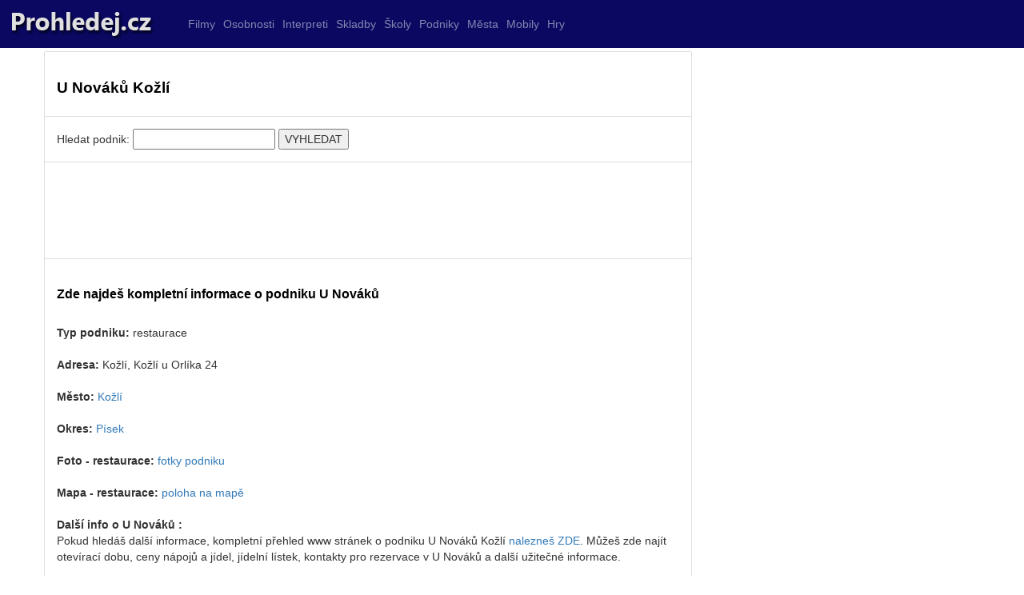

--- FILE ---
content_type: text/html
request_url: https://www.prohledej.cz/podnik/restaurace/kozli/9025/u-novaku/
body_size: 11522
content:

<!DOCTYPE html PUBLIC "-//W3C//DTD XHTML 1.0 Transitional//EN" "https://www.w3.org/TR/xhtml1/DTD/xhtml1-transitional.dtd">
<html xmlns="https://www.w3.org/1999/xhtml" xml:lang="cs" lang="cs">

  <head>



        <title>U Nováků  Kožlí</title>
    <meta name="description" content="U Nováků  Kožlí">
    <meta name="keywords" content="U Nováků ,Kožlí,restaurace,pizzerie,hospody,pivnice,kavárny,cukrárny,kluby,disko">
    <meta name="author" content="prohledej.cz">
<meta http-equiv="Content-Type" content="text/html; charset=utf-8" />
<meta http-equiv="Content-language" content="cs" />
<meta name="resource-type" content="document" />
<meta name="robots" content="index,follow" />
<meta name="googlebot" content="index,follow,snippet,archive" />
    <meta https-equiv="X-UA-Compatible" content="IE=edge">
<link rel="shortcut icon" href="https://www.prohledej.cz/favicon.ico" type="image/x-icon">


    <meta name="viewport" content="width=device-width, initial-scale=1">

    <script src="https://www.prohledej.cz/js/jquery-1.11.3.min.js?vers=df564gff"></script>


<script src="https://www.prohledej.cz/js/bootstrap.min.js?vers=df564gff"></script>
        <link href="https://www.prohledej.cz/assets/css/toolkit.css" rel="stylesheet">
            <link href="https://www.prohledej.cz/assets/css/application.css" rel="stylesheet">
                <link href="https://www.prohledej.cz/css/bootstrap.min.css?vers=df564gff" rel="stylesheet">
        <link href="https://www.prohledej.cz/css/nstyle_vlastni.css?vers=df564gff" rel="stylesheet">



  </head>


<body class="bpi">




<nav class="ck rj aeq ro vq app-navbar">
  <button
    class="re rh ayd"
    type="button"
    data-toggle="collapse"
    data-target="#navbarResponsive"
    aria-controls="navbarResponsive"
    aria-expanded="false"
    aria-label="Toggle navigation">
<span class="rf">
<img height='30' src="https://www.prohledej.cz/images/menu.png">
</span>
 </button>

  <a href="https://www.prohledej.cz/">
    <img src="https://www.prohledej.cz/images/logo.png" alt="prohledej.cz">
  </a>



  <div class="collapse f" id="navbarResponsive">&nbsp; &nbsp; &nbsp; &nbsp; &nbsp;
    <ul class="navbar-nav ain">

  <li class="hidden-sm qx ">
        <a class="qv" href="https://www.prohledej.cz/filmy-seznam/novinky/0/">Filmy</a>
      </li>
  <li class="hidden-sm qx ">
        <a class="qv" href="https://www.prohledej.cz/osobnosti-celebrity/novinky/0/">Osobnosti</a>
      </li>
      <li class="hidden-sm qx ">
        <a class="qv" href="https://www.prohledej.cz/hudba-stazeni/novinky/0/">Interpreti</a>
      </li>


  <li class="hidden-sm qx ">
        <a class="qv" href="https://www.prohledej.cz/hudba-ke-stazeni-zdarma/novinky/0/">Skladby</a>
      </li>
  <li class="hidden-sm qx ">
        <a class="qv" href="https://www.prohledej.cz/kat1/skola/">Školy</a>
      </li>
  <li class="hidden-sm qx ">
        <a class="qv" href="https://www.prohledej.cz/podniky/novinky/0/">Podniky</a>
      </li>

  <li class="hidden-sm qx ">
        <a class="qv" href="https://www.prohledej.cz/okresy/">Města</a>
      </li>
  <li class="hidden-sm qx ">
        <a class="qv" href="https://www.prohledej.cz/mobil-zdarma/nokia/">Mobily</a>
      </li>
  <li class="hidden-sm qx ">
        <a class="qv" href="https://www.prohledej.cz/hry/">Hry</a>
      </li>


    </ul>

  </div>
</nav>


<div class="by ahy">
  <div class="dq">
    <div class="fk">
<ul class="ca bqe bqf agk">




<li class="tu b ahx">
<h1>U Nováků  Kožlí</h1><br/></li><li class="tu b ahx"><br><form id='test' rel='nofollow' name='form2' method='post' action='https://www.prohledej.cz/katalog.php'><input type='hidden' NAME='uaction' value='1'><input type='hidden' NAME='ful_id' value='1'>Hledat podnik: <input name='fl' id='CityLocal' maxLength='20' size='20' value=''> <input type='submit' value='VYHLEDAT' name=zmenitse></form><br>  </li><li class="tu b ahx">


<script async src="//pagead2.googlesyndication.com/pagead/js/adsbygoogle.js"></script>
<ins class="adsbygoogle" style="display:inline-block;max-width:1200px;width:100%;height:90px" data-ad-client="ca-pub-8397868843308422"  data-ad-slot="1414310489"></ins>
<script>
(adsbygoogle = window.adsbygoogle || []).push({});
</script>



</li><li class="tu b ahx"><div class='tabram9'><h2>Zde najdeš kompletní informace o podniku U Nováků </h2><br/><strong>Typ podniku:</strong> restaurace<br/><br/><strong>Adresa:</strong> Kožlí, Kožlí u Orlíka 24 <br/><br/><strong>Město:</strong> <a href='https://www.prohledej.cz/mesto/pisek/963/kozli/'>Kožlí</a><br/><br/><strong>Okres:</strong> <a href='https://www.prohledej.cz/mesta-seznam/pisek/'>Písek</a><br/><br/><strong>Foto - restaurace:</strong> <a target='_blank' rel='nofollow' href='https://www.prohledej.cz/info.php?http://images.google.cz/images?gbv=2&hl=cs&sa=1&q=restaurace+U Nováků +Kožlí'>fotky podniku</a><br/><br/><strong>Mapa - restaurace:</strong> <a target='_blank' rel='nofollow' href='https://www.mapy.cz/#st=s@sss=1@ssq=Kožlí, Kožlí u Orlíka 24 '>poloha na mapě</a><br/><br/><strong>Další info o U Nováků :</strong> <br/>Pokud hledáš další informace, kompletní přehled www stránek o podniku U Nováků  Kožlí <a target='_blank' rel='nofollow' href='https://www.prohledej.cz/katalog_info.php?cx=partner-pub-0993804840286470:z6gkra-dcf9&cof=FORID:10&ie=windows-1250&q=restaurace+U Nováků '>nalezneš ZDE</a>. Můžeš zde najít otevírací dobu, ceny nápojů a jídel, jídelní lístek, kontakty pro rezervace v U Nováků  a další užitečné informace.<br/><br/></div><br/><div class='mezerka'><br/><strong>Seznam podniků ve městě Kožlí: </strong></div><br/><a href='https://www.prohledej.cz/podnik/restaurace/kozli/9025/u-novaku/'>U Nováků </a> (restaurace)<br/> <a href='https://www.prohledej.cz/podnik/restaurace/kozli/9066/u-pechu/'>U Pechů </a> (restaurace)<br/> <a href='https://www.prohledej.cz/podnik/restaurace/kozli/19503/restaurace-velky-vir/'>Restaurace Velký vír</a> (restaurace)<br/> <br/><div class='mezerka'><br/><strong>Další podniky ve stejném okrese Písek: </strong></div.<br/><a href='https://www.prohledej.cz/podnik/kavárna/pisek/9599/hala-bala-cafe/'>Hala bala café </a> (kavárna - <a href='https://www.prohledej.cz/mesto/pisek/938/pisek/'>Písek</a> )<br/> <a href='https://www.prohledej.cz/podnik/bar/pisek/9700/hernaabarukuceru/'>HernaabarUKučerů</a> (bar - <a href='https://www.prohledej.cz/mesto/pisek/938/pisek/'>Písek</a> )<br/> <a href='https://www.prohledej.cz/podnik/hospoda/pisek/10055/hospoda-u-bubenika/'>Hospoda U Bubeníka </a> (hospoda - <a href='https://www.prohledej.cz/mesto/pisek/938/pisek/'>Písek</a> )<br/> <a href='https://www.prohledej.cz/podnik/hospoda/hrejkovice/10105/hospoda-hrejkovice/'>Hospoda Hrejkovice </a> (hospoda - <a href='https://www.prohledej.cz/mesto/pisek/955/hrejkovice/'>Hrejkovice</a> )<br/> <a href='https://www.prohledej.cz/podnik/hospoda/albrechtice-nad-vltavou/10140/hospoda-u-kralu/'>Hospoda U Králů </a> (hospoda - <a href='https://www.prohledej.cz/mesto/pisek/940/albrechtice-nad-vltavou/'>Albrechtice nad Vltavou</a> )<br/> <a href='https://www.prohledej.cz/podnik/hospoda/protivin/10218/hospoda-u-svateho-vaclava/'>Hospoda U Svatého Václava </a> (hospoda - <a href='https://www.prohledej.cz/mesto/pisek/939/protivin/'>Protivín</a> )<br/> <a href='https://www.prohledej.cz/podnik/hospoda/milevsko/10238/hospoda-u-vlaku/'>Hospoda U Vlaků </a> (hospoda - <a href='https://www.prohledej.cz/mesto/pisek/935/milevsko/'>Milevsko</a> )<br/> <a href='https://www.prohledej.cz/podnik/hospoda/bernartice/10326/hospudka-na-konci/'>Hospůdka Na Konci </a> (hospoda - <a href='https://www.prohledej.cz/mesto/pisek/941/bernartice/'>Bernartice</a> )<br/> <a href='https://www.prohledej.cz/podnik/hospoda/probulov/10440/hospudka-u-pepika/'>Hospůdka U Pepíka </a> (hospoda - <a href='https://www.prohledej.cz/mesto/pisek/983/probulov/'>Probulov</a> )<br/> <a href='https://www.prohledej.cz/podnik/hospoda/paseky/10476/hospudka-vali/'>Hospůdka Vali </a> (hospoda - <a href='https://www.prohledej.cz/mesto/pisek/981/paseky/'>Paseky</a> )<br/> <a href='https://www.prohledej.cz/podnik/restaurace/milevsko/10479/hospudka-ve-stodole/'>Hospůdka Ve stodole </a> (restaurace - <a href='https://www.prohledej.cz/mesto/pisek/935/milevsko/'>Milevsko</a> )<br/> <a href='https://www.prohledej.cz/podnik/hospoda/razice/10545/hostinec/'>Hostinec </a> (hospoda - <a href='https://www.prohledej.cz/mesto/pisek/989/razice/'>Ražice</a> )<br/> <a href='https://www.prohledej.cz/podnik/restaurace/pisek/10786/hostinec-na-marjance/'>Hostinec na Marjánce </a> (restaurace - <a href='https://www.prohledej.cz/mesto/pisek/938/pisek/'>Písek</a> )<br/> <a href='https://www.prohledej.cz/podnik/hospoda/veselicko/11054/hostinec-u-brauneru/'>Hostinec U Braunerů </a> (hospoda - <a href='https://www.prohledej.cz/mesto/pisek/998/veselicko/'>Veselíčko</a> )<br/> <a href='https://www.prohledej.cz/podnik/hospoda/milevsko/11246/hostinec-ukohouta/'>Hostinec UKohouta</a> (hospoda - <a href='https://www.prohledej.cz/mesto/pisek/935/milevsko/'>Milevsko</a> )<br/> <a href='https://www.prohledej.cz/podnik/hospoda/bernartice/11280/hostinec-u-krenu/'>Hostinec U Křenů </a> (hospoda - <a href='https://www.prohledej.cz/mesto/pisek/941/bernartice/'>Bernartice</a> )<br/> <a href='https://www.prohledej.cz/podnik/restaurace/pisek/11339/hostinec-u-mesta-plzne/'>Hostinec U Města Plzně </a> (restaurace - <a href='https://www.prohledej.cz/mesto/pisek/938/pisek/'>Písek</a> )<br/> <a href='https://www.prohledej.cz/podnik/hospoda/vraz/11552/hostinec-u-slemendu/'>Hostinec u Šlemendů </a> (hospoda - <a href='https://www.prohledej.cz/mesto/pisek/1002/vraz/'>Vráž</a> )<br/> <a href='https://www.prohledej.cz/podnik/hospoda/cizova/11565/hostinec-u-stalichu/'>Hostinec U Štálichů </a> (hospoda - <a href='https://www.prohledej.cz/mesto/pisek/948/cizova/'>Čížová</a> )<br/> <a href='https://www.prohledej.cz/podnik/restaurace/varvazov/11695/hostinec-zblonk/'>Hostinec Žbloňk </a> (restaurace - <a href='https://www.prohledej.cz/mesto/pisek/997/varvazov/'>Varvažov</a> )<br/> </li>
</ul>



<script async src="//pagead2.googlesyndication.com/pagead/js/adsbygoogle.js"></script>
<ins class="adsbygoogle" style="display:inline-block;max-width:1200px;width:100%;height:90px" data-ad-client="ca-pub-8717502087602912"  data-ad-slot="7770757230"></ins>
<script>
(adsbygoogle = window.adsbygoogle || []).push({});
</script>







<br><br>


2024 © <a href="https://www.prohledej.cz/">Prohledej.cz</a>  / <a href="https://www.prohledej.cz/navody-cestiny/novinky/0/">Návody na hry</a> / <a href="https://www.prohledej.cz/navody/novinky/0/">články</a>
</br></br>
 </br></br>


 </div>
 


<script>


$(document).ready(function(){
    $('[data-toggle="tooltip"]').tooltip();
});

$(document).ready(function(){
    $('[data-toggle="popover"]').popover();
});
</script>

<img src="https://toplist.cz/dot.asp?ID=73027&amp;logo=blank" width="0" height="0" alt=""/>
<script>
  (function(i,s,o,g,r,a,m){i['GoogleAnalyticsObject']=r;i[r]=i[r]||function(){
  (i[r].q=i[r].q||[]).push(arguments)},i[r].l=1*new Date();a=s.createElement(o),
  m=s.getElementsByTagName(o)[0];a.async=1;a.src=g;m.parentNode.insertBefore(a,m)
  })(window,document,'script','https://www.google-analytics.com/analytics.js','ga');

  ga('create', 'UA-9989807-1', 'auto');
  ga('send', 'pageview');

</script>

  </body>
</html>




--- FILE ---
content_type: text/html; charset=utf-8
request_url: https://www.google.com/recaptcha/api2/aframe
body_size: 263
content:
<!DOCTYPE HTML><html><head><meta http-equiv="content-type" content="text/html; charset=UTF-8"></head><body><script nonce="A2WwcV41gpeqyfbaqBygdA">/** Anti-fraud and anti-abuse applications only. See google.com/recaptcha */ try{var clients={'sodar':'https://pagead2.googlesyndication.com/pagead/sodar?'};window.addEventListener("message",function(a){try{if(a.source===window.parent){var b=JSON.parse(a.data);var c=clients[b['id']];if(c){var d=document.createElement('img');d.src=c+b['params']+'&rc='+(localStorage.getItem("rc::a")?sessionStorage.getItem("rc::b"):"");window.document.body.appendChild(d);sessionStorage.setItem("rc::e",parseInt(sessionStorage.getItem("rc::e")||0)+1);localStorage.setItem("rc::h",'1768532917616');}}}catch(b){}});window.parent.postMessage("_grecaptcha_ready", "*");}catch(b){}</script></body></html>